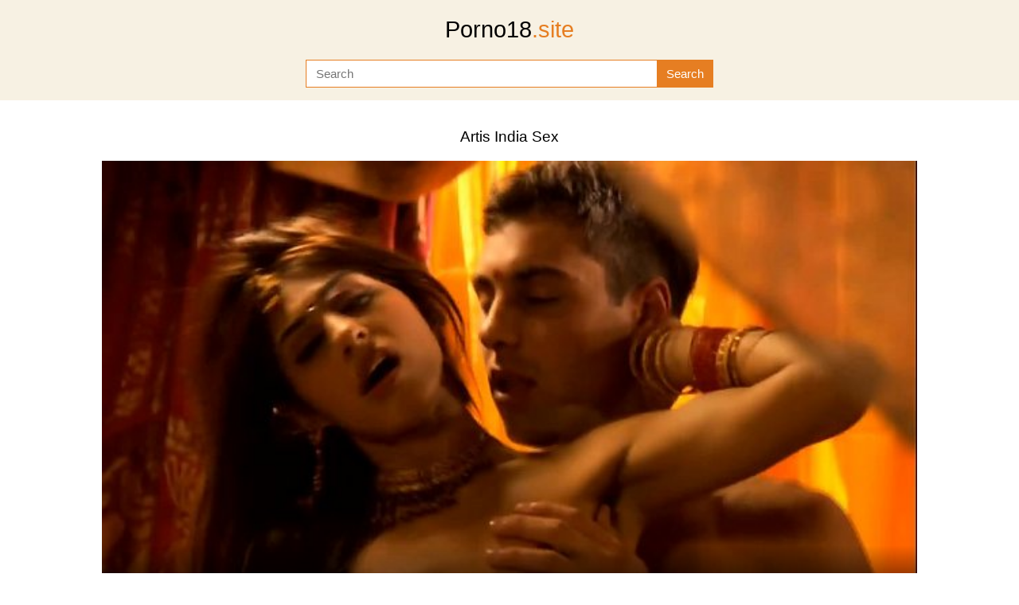

--- FILE ---
content_type: text/html; charset=utf-8
request_url: https://porno18.site/video/artis-india-sex
body_size: 6040
content:
<!DOCTYPE html>
<html lang="en">
<head>
    <title>Artis India Sex &middot; Online HD XXX &amp; Hot Porno Videos on Porno18</title>
    <meta http-equiv="Content-Type" content="text/html; charset=utf-8">
    <meta name="viewport" content="width=device-width, initial-scale=1, shrink-to-fit=no">
    <meta name="referrer" content="no-referrer">
    <meta name="clckd" content="7162e8d886c324d6b1b12e48dbcbb3f8">
    <link rel="shortcut icon" href="/favicon.png" type="image/png">
    <link rel="icon" href="/favicon.png" type="image/png">
    <link rel="icon" href="/favicon.ico" type="image/x-icon">
    
    <meta name="description" content="Artis India Sex Watch online sexy video or download hd xxx porno for free on Porno18">
    <meta property="og:url" content="https://porno18.site/video/artis-india-sex">
    <meta property="og:title" content="Artis India Sex &middot; Online HD XXX &amp; Hot Porno Videos on Porno18">
    <meta property="og:description" content="Artis India Sex Watch online sexy video or download hd xxx porno for free on Porno18">
    <meta property="og:image" content="https://porno18.site/images/22/22264437.jpg">
    <meta property="og:type" content="video.other">
    <meta property="video:duration" content="660">
    <meta property="og:video:type" content="video/mp4">
    <meta property="og:video:width" content="1280">
    <meta property="og:video:height" content="720">
    <meta property="video:tag" content="India">
    <meta property="video:tag" content="Sensual">
    <meta property="video:tag" content="Lovers">
    <meta property="video:tag" content="Erotic">
    <meta property="video:tag" content="Romantic">
    <meta property="video:tag" content="Desi">
    <meta property="video:tag" content="Couples">
    <meta property="video:tag" content="Partners">
    <meta property="video:tag" content="Massage">
    <meta property="video:tag" content="Interracial">
    

    <meta name="theme-color" content="#e67e22">
    <style type="text/css">
        :root {
            --primary: #e67e22;
            --bg-header: #f7f1e3;
        }
    </style>
    <link rel="stylesheet" type="text/css" href="/style.css?v=9">
</head>
<body>
    <header>
        <a class="logo" href="/" title="porno18.site">Porno18<span>.site</span></a>
        <form action="/" method="post">
            <input type="search" name="q" placeholder="Search" area-label="Search" maxlength="75" required="required">
            <input type="submit" name="submit" area-label="Submit" value="Search">
        </form>
    </header>
    <main role="main">
        
            <div style="text-align: center; padding-top: 1rem;">
                <script id="cl_st-rt_1942234_001">!function(t,e,a,n,r,c,d){var s="cl_st-rt_"+r+"_"+d;const l=e.currentScript||e.getElementById(s);function o(){var d=t.localStorage.getItem(s);d||(d=""+Math.floor(Math.random()*a.length),t.localStorage.setItem(s,d));var o=e.createElement("script");o.type="text/javascript",o.async=!0,o.setAttribute("data-cfasync","false"),o.src=a[d],n[d]&&o.setAttribute("data-cl"+c+"id",r),"ba"===c&&(o.className="__clb-"+r),l?l.insertAdjacentElement("afterend",o):e.body.appendChild(o)}arguments.length<7||(l||e.body?o():t.addEventListener("load",o))}(window,document,["//alonedisallowrearview.com/lv/esnk/1942234/code.js","//huskinessimminentstylus.com/bn.js","//huskinessimminentstylus.com/bn.js","//huskinessimminentstylus.com/bn.js","//huskinessimminentstylus.com/bn.js"],[false,true,true,true,true],"1942234","ba", "001");</script>
            </div>
        
        
        

    <div class="container">
        <h1 class="center" title="Artis India Sex">Artis India Sex</h1>
        


        <video title="Artis India Sex" poster="/images/22/22264437.jpg" controls>
            <source src="/media/22264437.mp4" type="video/mp4">
            Your browser does not support the video tag.
        </video>

        <div class="share">
            <p>Share on</p>
            <a target="_blank" href="https://twitter.com/intent/tweet?text=https%3A//porno18.site/video/artis-india-sex%3Futm_source%3Dtw" style="background-color: #1DA1F2">Twitter</a>
            <a target="_blank" href="https://t.me/share/url?url=https%3A//porno18.site/video/artis-india-sex%3Futm_source%3Dtg&amp;text=Artis India Sex" style="background-color: #0088CC">Telegram</a>
        </div>

        <div class="about">
            <b>Try A New Position</b>
            <p>Views: 2,328,397</p>
            <p>Length: 11:00</p>
        </div>

        <div class="links">
            
                <a href="/tags/india" title="India">India</a>
            
                <a href="/tags/sensual" title="Sensual">Sensual</a>
            
                <a href="/tags/lovers" title="Lovers">Lovers</a>
            
                <a href="/tags/erotic" title="Erotic">Erotic</a>
            
                <a href="/tags/romantic" title="Romantic">Romantic</a>
            
                <a href="/tags/desi" title="Desi">Desi</a>
            
                <a href="/tags/couples" title="Couples">Couples</a>
            
                <a href="/tags/partners" title="Partners">Partners</a>
            
                <a href="/tags/massage" title="Massage">Massage</a>
            
                <a href="/tags/interracial" title="Interracial">Interracial</a>
            
        </div>

        
            <div style="text-align: center;">
                <script data-cfasync="false" type="text/javascript" src="//bullionglidingscuttle.com/lv/esnk/1942233/code.js" async id="__clb-1942233"></script>
            </div>
        

        
            <h2 class="center" title="Comments">Comments</h2>
            <div class="comments">
                
                    <div class="comment">
                        <p class="user">Sexykittttty</p>
                        <p class="text">Awesome</p>
                        <p class="date">9 years ago</p>
                    </div>
                
            </div>
        
    </div>

    
        <h2 class="center" title="See also">See also</h2>
        <div class="grid">
            
                <div class="item">
                    <a href="/video/karina-kapor-sex-india" title="Karina Kapor Sex India">
                        <div class="thumb">
                            <img class="thumb" src="/images/66/6680107.jpg" loading="lazy" alt="Karina Kapor Sex India">
                            <div class="time">10:05</div>
                        </div>
                        <div class="title">Karina Kapor Sex India</div>
                    </a>
                    <div class="subtitle">College teen amateur babes riding cock</div>
                </div>
            
                <div class="item">
                    <a href="/video/artis-dangdut" title="Artis Dangdut">
                        <div class="thumb">
                            <img class="thumb" src="/images/47/47833121.jpg" loading="lazy" alt="Artis Dangdut">
                            <div class="time">00:42</div>
                        </div>
                        <div class="title">Artis Dangdut</div>
                    </a>
                    <div class="subtitle">Artis Dangdut Pamer Toge</div>
                </div>
            
                <div class="item">
                    <a href="/video/odia-sex-video" title="Odia Sex Video">
                        <div class="thumb">
                            <img class="thumb" src="/images/23/23732032.jpg" loading="lazy" alt="Odia Sex Video">
                            <div class="time">08:11</div>
                        </div>
                        <div class="title">Odia Sex Video</div>
                    </a>
                    <div class="subtitle">Indian randi sex video</div>
                </div>
            
                <div class="item">
                    <a href="/video/sex-hindi-audio" title="Sex Hindi Audio">
                        <div class="thumb">
                            <img class="thumb" src="/images/49/49154055.jpg" loading="lazy" alt="Sex Hindi Audio">
                            <div class="time">18:49</div>
                        </div>
                        <div class="title">Sex Hindi Audio</div>
                    </a>
                    <div class="subtitle">Housewife abused, punished, tortured and forced to have rough sex by intruder dirty hindi audio gandi baat desi chudai leaked scandal NRI sex tape POV Indian</div>
                </div>
            
                <div class="item">
                    <a href="/video/phim-sex-my" title="Phim Sex My">
                        <div class="thumb">
                            <img class="thumb" src="/images/48/48523693.jpg" loading="lazy" alt="Phim Sex My">
                            <div class="time">07:47</div>
                        </div>
                        <div class="title">Phim Sex My</div>
                    </a>
                    <div class="subtitle">[ phim sex vietsub hay ] Đôi bạn trẻ chơi trò rút gạch cởi quần áo Link Full: http://bit.ly/2Ieiv0X</div>
                </div>
            
                <div class="item">
                    <a href="/video/jav-sex" title="Jav Sex">
                        <div class="thumb">
                            <img class="thumb" src="/images/34/34968785.jpg" loading="lazy" alt="Jav Sex">
                            <div class="time">05:06</div>
                        </div>
                        <div class="title">Jav Sex</div>
                    </a>
                    <div class="subtitle">JAV CMNF ENF Ai Uehara bound for kinky sex Subtitled</div>
                </div>
            
                <div class="item">
                    <a href="/video/japanese-sex" title="Japanese Sex">
                        <div class="thumb">
                            <img class="thumb" src="/images/28/28273411.jpg" loading="lazy" alt="Japanese Sex">
                            <div class="time">19:37</div>
                        </div>
                        <div class="title">Japanese Sex</div>
                    </a>
                    <div class="subtitle">Japan sexy girl with huge tits</div>
                </div>
            
                <div class="item">
                    <a href="/video/very-very-hard-sex" title="Very Very Hard Sex">
                        <div class="thumb">
                            <img class="thumb" src="/images/84/8460033.jpg" loading="lazy" alt="Very Very Hard Sex">
                            <div class="time">10:42</div>
                        </div>
                        <div class="title">Very Very Hard Sex</div>
                    </a>
                    <div class="subtitle">HardX Lily Love in Stacked</div>
                </div>
            
                <div class="item">
                    <a href="/video/porn-sex-videos" title="Porn Sex Videos">
                        <div class="thumb">
                            <img class="thumb" src="/images/28/28435775.jpg" loading="lazy" alt="Porn Sex Videos">
                            <div class="time">18:55</div>
                        </div>
                        <div class="title">Porn Sex Videos</div>
                    </a>
                    <div class="subtitle">Italian classic porn videos Vol. 5</div>
                </div>
            
                <div class="item">
                    <a href="/video/sex-school" title="Sex School">
                        <div class="thumb">
                            <img class="thumb" src="/images/23/23827698.jpg" loading="lazy" alt="Sex School">
                            <div class="time">10:39</div>
                        </div>
                        <div class="title">Sex School</div>
                    </a>
                    <div class="subtitle">latin-school-movie</div>
                </div>
            
                <div class="item">
                    <a href="/video/transgender-sex" title="Transgender Sex">
                        <div class="thumb">
                            <img class="thumb" src="/images/39/39597609.jpg" loading="lazy" alt="Transgender Sex">
                            <div class="time">15:39</div>
                        </div>
                        <div class="title">Transgender Sex</div>
                    </a>
                    <div class="subtitle">Yanks Transgender Leif Blowher Pleases Iris Ives</div>
                </div>
            
                <div class="item">
                    <a href="/video/az%C9%99ri-sex" title="Azəri Sex">
                        <div class="thumb">
                            <img class="thumb" src="/images/28/28341121.jpg" loading="lazy" alt="Azəri Sex">
                            <div class="time">00:42</div>
                        </div>
                        <div class="title">Azəri Sex</div>
                    </a>
                    <div class="subtitle">Azəri qız Arzu anal seks</div>
                </div>
            
                <div class="item">
                    <a href="/video/artis-indian" title="Artis Indian">
                        <div class="thumb">
                            <img class="thumb" src="/images/43/43772063.jpg" loading="lazy" alt="Artis Indian">
                            <div class="time">00:30</div>
                        </div>
                        <div class="title">Artis Indian</div>
                    </a>
                    <div class="subtitle">vanessa angel</div>
                </div>
            
                <div class="item">
                    <a href="/video/bus-sex-girl" title="Bus Sex Girl">
                        <div class="thumb">
                            <img class="thumb" src="/images/49/49795833.jpg" loading="lazy" alt="Bus Sex Girl">
                            <div class="time">03:13</div>
                        </div>
                        <div class="title">Bus Sex Girl</div>
                    </a>
                    <div class="subtitle">BAIT BUS - Construction Worker Dale Savage Gets Got By Jacob Peterson In A Van!</div>
                </div>
            
                <div class="item">
                    <a href="/video/phim-sex-japanese" title="Phim Sex Japanese">
                        <div class="thumb">
                            <img class="thumb" src="/images/49/49086273.jpg" loading="lazy" alt="Phim Sex Japanese">
                            <div class="time">09:35</div>
                        </div>
                        <div class="title">Phim Sex Japanese</div>
                    </a>
                    <div class="subtitle">Em  gái này vừa xinh vừa ngon chơi chắc phê nanairo.co</div>
                </div>
            
                <div class="item">
                    <a href="/video/pakistani-sex-school" title="Pakistani Sex School">
                        <div class="thumb">
                            <img class="thumb" src="/images/27/27999109.jpg" loading="lazy" alt="Pakistani Sex School">
                            <div class="time">08:00</div>
                        </div>
                        <div class="title">Pakistani Sex School</div>
                    </a>
                    <div class="subtitle">Pakistani cute school boys xxx gay first time The 2 studs sat down</div>
                </div>
            
                <div class="item">
                    <a href="/video/artis-vanessa-angel-mandi" title="Artis Vanessa Angel Mandi">
                        <div class="thumb">
                            <img class="thumb" src="/images/44/44113289.jpg" loading="lazy" alt="Artis Vanessa Angel Mandi">
                            <div class="time">00:08</div>
                        </div>
                        <div class="title">Artis Vanessa Angel Mandi</div>
                    </a>
                    <div class="subtitle">VANESSA ANGEL</div>
                </div>
            
                <div class="item">
                    <a href="/video/baby-sex-mom-family" title="Baby Sex Mom Family">
                        <div class="thumb">
                            <img class="thumb" src="/images/32/32445913.jpg" loading="lazy" alt="Baby Sex Mom Family">
                            <div class="time">01:19:58</div>
                        </div>
                        <div class="title">Baby Sex Mom Family</div>
                    </a>
                    <div class="subtitle">Japanese Asian Mom loves to fuck with Son</div>
                </div>
            
                <div class="item">
                    <a href="/video/qardas-baci-sex-russian-teens" title="Qardas Baci Sex Russian Teens">
                        <div class="thumb">
                            <img class="thumb" src="/images/47/47015931.jpg" loading="lazy" alt="Qardas Baci Sex Russian Teens">
                            <div class="time">06:07</div>
                        </div>
                        <div class="title">Qardas Baci Sex Russian Teens</div>
                    </a>
                    <div class="subtitle">Horny teen Katya Rodriguez squirts like a fountain while stepdad fuck her tight pussy</div>
                </div>
            
                <div class="item">
                    <a href="/video/sex-barat-wife" title="Sex Barat Wife">
                        <div class="thumb">
                            <img class="thumb" src="/images/11/11163581.jpg" loading="lazy" alt="Sex Barat Wife">
                            <div class="time">08:44</div>
                        </div>
                        <div class="title">Sex Barat Wife</div>
                    </a>
                    <div class="subtitle">Wife sharing threesome</div>
                </div>
            
                <div class="item">
                    <a href="/video/japanese-massage-sex" title="Japanese Massage Sex">
                        <div class="thumb">
                            <img class="thumb" src="/images/49/49451133.jpg" loading="lazy" alt="Japanese Massage Sex">
                            <div class="time">01:58:16</div>
                        </div>
                        <div class="title">Japanese Massage Sex</div>
                    </a>
                    <div class="subtitle">日本</div>
                </div>
            
                <div class="item">
                    <a href="/video/karina-kapoor-sex" title="Karina Kapoor Sex">
                        <div class="thumb">
                            <img class="thumb" src="/images/29/29381485.jpg" loading="lazy" alt="Karina Kapoor Sex">
                            <div class="time">01:25</div>
                        </div>
                        <div class="title">Karina Kapoor Sex</div>
                    </a>
                    <div class="subtitle">heroine kareena uncensored hot scenes</div>
                </div>
            
                <div class="item">
                    <a href="/video/sex-dengan-kuda" title="Sex Dengan Kuda">
                        <div class="thumb">
                            <img class="thumb" src="/images/18/18901903.jpg" loading="lazy" alt="Sex Dengan Kuda">
                            <div class="time">01:35</div>
                        </div>
                        <div class="title">Sex Dengan Kuda</div>
                    </a>
                    <div class="subtitle">xvideos.com 1292f5ad1993cce5c07c658ce7913572</div>
                </div>
            
                <div class="item">
                    <a href="/video/bangladeshi-new-sex" title="Bangladeshi New Sex">
                        <div class="thumb">
                            <img class="thumb" src="/images/49/49048317.jpg" loading="lazy" alt="Bangladeshi New Sex">
                            <div class="time">01:30</div>
                        </div>
                        <div class="title">Bangladeshi New Sex</div>
                    </a>
                    <div class="subtitle">Bangladeshi new gf bf with audio hardcore fariya</div>
                </div>
            
                <div class="item">
                    <a href="/video/rusian-mama-i-sin-sex-porno-real-family-italian" title="Rusian Mama I Sin Sex Porno Real Family Italian">
                        <div class="thumb">
                            <img class="thumb" src="/images/28/28482265.jpg" loading="lazy" alt="Rusian Mama I Sin Sex Porno Real Family Italian">
                            <div class="time">24:05</div>
                        </div>
                        <div class="title">Rusian Mama I Sin Sex Porno Real Family Italian</div>
                    </a>
                    <div class="subtitle">The secrets of dirty italian housewives Vol. 15</div>
                </div>
            
        </div>
    

        
        
            <h2 class="center">Most popular searches</h2>
            <div class="links links-center">
                
                    <a href="/video/garam-mom-son" title="Garam Mom Son">Garam Mom Son</a>
                
                    <a href="/video/%E0%A4%AE%E0%A5%81%E0%A4%B8%E0%A5%8D%E0%A4%B2%E0%A4%BF%E0%A4%AE-%E0%A4%95%E0%A5%80-%E0%A4%B8%E0%A4%95%E0%A5%8D%E0%A4%B8%E0%A5%80-%E0%A4%B5%E0%A5%80%E0%A4%A1%E0%A4%BF%E0%A4%AF%E0%A5%8B" title="मुस्लिम की सक्सी वीडियो">मुस्लिम की सक्सी वीडियो</a>
                
                    <a href="/video/kanwar-ki-ladki-ki-sexy-film" title="Kanwar Ki Ladki Ki Sexy Film">Kanwar Ki Ladki Ki Sexy Film</a>
                
                    <a href="/video/%E0%A4%9B%E0%A5%8B%E0%A4%9F%E0%A5%87-%E0%A4%AC%E0%A4%9A%E0%A5%87-%E0%A4%95%E0%A4%BE-xxxvdos" title="छोटे बचे का Xxxvdos">छोटे बचे का Xxxvdos</a>
                
                    <a href="/video/sex-mom-and-san-jabardasti-xyz" title="Sex Mom And San Jabardasti Xyz">Sex Mom And San Jabardasti Xyz</a>
                
                    <a href="/video/%E0%A4%95%E0%A5%8B%E0%A4%9F%E0%A4%BE-%E0%A4%AC%E0%A5%82%E0%A4%82%E0%A4%A6%E0%A5%80-%E0%A4%B0%E0%A4%BE%E0%A4%9C%E0%A4%B8%E0%A5%8D%E0%A4%A5%E0%A4%BE%E0%A4%A8-%E0%A4%95%E0%A5%80-%E0%A4%B8%E0%A5%87%E0%A4%95%E0%A5%8D%E0%A4%B8%E0%A5%80-%E0%A4%B2%E0%A4%A1%E0%A4%BC%E0%A4%95%E0%A4%BF%E0%A4%AF%E0%A4%BE%E0%A4%82-%E0%A4%A1%E0%A5%89%E0%A4%9F-%E0%A4%95%E0%A5%89%E0%A4%AE" title="कोटा बूंदी राजस्थान की सेक्सी लड़कियां डॉट कॉम">कोटा बूंदी राजस्थान की सेक्सी लड़कियां डॉट कॉम</a>
                
                    <a href="/video/jav-wife" title="Jav Wife">Jav Wife</a>
                
                    <a href="/video/az-yasli-qizlarin-seksi-rus-russian" title="Az Yasli Qizlarin Seksi Rus Russian">Az Yasli Qizlarin Seksi Rus Russian</a>
                
                    <a href="/video/big-ass-anal" title="Big Ass Anal">Big Ass Anal</a>
                
                    <a href="/video/aakhri-ke-3-minute-was-absolute-climax-cinema" title="Aakhri Ke 3 Minute Was Absolute Climax Cinema">Aakhri Ke 3 Minute Was Absolute Climax Cinema</a>
                
                    <a href="/video/hindi-voice-x-video-download" title="Hindi Voice X Video Download">Hindi Voice X Video Download</a>
                
                    <a href="/video/%E0%A4%B8%E0%A5%81%E0%A4%B9%E0%A4%BE%E0%A4%97-%E0%A4%B0%E0%A4%BE%E0%A4%A4-%E0%A4%95%E0%A5%87%E0%A5%A4-%E0%A4%9C%E0%A4%AC%E0%A4%B0%E0%A4%A6%E0%A4%B8%E0%A5%8D%E0%A4%A4%E0%A5%80-%E0%A4%B0%E0%A5%87%E0%A4%AA-%E0%A4%B9%E0%A4%BF%E0%A4%A8%E0%A5%8D%E0%A4%A6%E0%A5%80" title="सुहाग रात के। जबरदस्ती रेप हिन्दी">सुहाग रात के। जबरदस्ती रेप हिन्दी</a>
                
                    <a href="/video/hd-xxxcbp" title="Hd Xxxcbp">Hd Xxxcbp</a>
                
                    <a href="/video/www-xxx-134" title="Www Xxx 134">Www Xxx 134</a>
                
                    <a href="/video/marwadi-sexy-english-sexy-video" title="Marwadi Sexy English Sexy Video">Marwadi Sexy English Sexy Video</a>
                
                    <a href="/video/classic-xvibio" title="Classic Xvibio">Classic Xvibio</a>
                
                    <a href="/video/%E0%A4%A6%E0%A5%87%E0%A4%B9%E0%A4%BE%E0%A4%A4%E0%A5%80-%E0%A4%A6%E0%A5%87%E0%A4%B9%E0%A4%BE%E0%A4%A4%E0%A5%80-%E0%A4%B8%E0%A5%87%E0%A4%95%E0%A5%8D%E0%A4%B8%E0%A5%80-%E0%A4%B5%E0%A5%80%E0%A4%A1%E0%A4%BF%E0%A4%AF%E0%A5%8B-%E0%A4%9A%E0%A5%8B%E0%A4%A6%E0%A4%A8%E0%A5%87-%E0%A4%B5%E0%A4%BE%E0%A4%B2%E0%A4%BE-%E0%A4%B2-%E0%A4%A1%E0%A4%BE%E0%A4%B2%E0%A4%A8%E0%A5%87-%E0%A4%95%E0%A5%87-%E0%A4%AC%E0%A4%BE%E0%A4%A6-%E0%A4%B2%E0%A4%A1%E0%A4%BC%E0%A4%95%E0%A5%80-%E0%A4%B0%E0%A5%8B%E0%A4%8F" title="देहाती देहाती सेक्सी वीडियो चोदने वाला ल डालने के बाद लड़की रोए">देहाती देहाती सेक्सी वीडियो चोदने वाला ल डालने के बाद लड़की रोए</a>
                
                    <a href="/video/xxxxxxx-bf2026-hd" title="Xxxxxxx Bf2026 Hd">Xxxxxxx Bf2026 Hd</a>
                
                    <a href="/video/%E0%A4%A6%E0%A5%87%E0%A4%B5%E0%A4%B0-%E0%A4%AD%E0%A4%BE%E0%A4%AD%E0%A5%80-%E0%A4%95%E0%A5%80-%E0%A4%A8%E0%A4%82%E0%A4%97%E0%A4%BE-%E0%A4%95%E0%A4%B0%E0%A4%95%E0%A5%87-%E0%A4%A8%E0%A4%82%E0%A4%97%E0%A5%80-%E0%A4%9A%E0%A5%81%E0%A4%A6%E0%A4%BE%E0%A4%88-%E0%A5%A4%E0%A4%B6" title="देवर भाभी की नंगा करके नंगी चुदाई ।श">देवर भाभी की नंगा करके नंगी चुदाई ।श</a>
                
                    <a href="/video/dr-horton" title="Dr Horton">Dr Horton</a>
                
                    <a href="/video/desi-village-girl-outdoor-with-black-lover" title="Desi Village Girl Outdoor With Black Lover">Desi Village Girl Outdoor With Black Lover</a>
                
                    <a href="/video/gekso-xyz-%E0%A4%AD%E0%A4%BE%E0%A4%88-%E0%A4%AC%E0%A4%B9%E0%A4%A8-step-sister-%E0%A4%95%E0%A4%BE-%E0%A4%AA%E0%A4%B9%E0%A4%B2%E0%A4%BE-%E0%A4%B8%E0%A5%87%E0%A4%95%E0%A5%8D%E0%A4%B8-%E0%A4%AC%E0%A4%B9%E0%A4%A8-%E0%A4%95%E0%A5%8B-%E0%A4%AA%E0%A4%9F%E0%A4%BE%E0%A4%A8%E0%A5%87-%E0%A4%95%E0%A5%87-%E0%A4%AC%E0%A4%BE%E0%A4%A6%E0%A5%A4-%E0%A4%B8%E0%A4%BE%E0%A4%AB-%E0%A4%B9%E0%A4%BF%E0%A4%82%E0%A4%A6%E0%A5%80" title="Gekso Xyz भाई बहन Step Sister का पहला सेक्स बहन को पटाने के बाद। साफ हिंदी">Gekso Xyz भाई बहन Step Sister का पहला सेक्स बहन को पटाने के बाद। साफ हिंदी</a>
                
                    <a href="/video/%E0%A4%B8%E0%A5%80%E0%A4%B2-%E0%A4%AA%E0%A5%88%E0%A4%95-%E0%A4%B8%E0%A5%88%E0%A4%95%E0%A5%8D%E0%A4%B8%E0%A5%80-%E0%A4%B5%E0%A4%BF%E0%A4%A1%E0%A4%BF%E0%A4%AF%E0%A5%8B" title="सील पैक सैक्सी विडियो">सील पैक सैक्सी विडियो</a>
                
                    <a href="/video/xxx-vod-hd" title="Xxx Vod Hd">Xxx Vod Hd</a>
                
                    <a href="/video/xxx-skc-video" title="Xxx Skc Video">Xxx Skc Video</a>
                
            </div>
        
        <h2 class="center">Porno trends</h2>
        <div class="links links-center">
            <a href="https://myhdxxx.com/" title="My HD XXX">My HD XXX</a>
            
                <a href="https://videozz.xyz/" title="Best Porno Videoz">Best Porno Videoz</a>
            
                <a href="https://pornboard.us/" title="Mobile Hd Porn">Mobile Hd Porn</a>
            
                <a href="https://dewafilm.xyz/" title="Indo Porn Video">Indo Porn Video</a>
            
                <a href="https://xnxxx.xyz/" title="Video Xnxxx 2020">Video Xnxxx 2020</a>
            
                <a href="https://avxxx.site/" title="Jav Hd Xxx">Jav Hd Xxx</a>
            
                <a href="https://trendvideo.xyz/" title="Porn Trends">Porn Trends</a>
            
        </div>
    </main>
    <footer>
        <a href="/newest" title="New videos">New videos</a> &middot;
        <a href="/popular" title="Popular videos">Popular videos</a> &middot;
        <a href="/tags/" title="Popular Tags">Tags</a> &middot;
        <a href="#" title="Up">Up</a>
        <p>All models appearing on this website are 18 years or older.</p>
        <p>
            &copy; <a href="/" title="porno18.site">porno18.site</a> &middot;
            <a href="/2257" title="18 U.S.C. § 2257 Compliance Statement">18 U.S.C. § 2257</a>
        </p>
    </footer>
    
        <script data-cfasync="false" type="text/javascript" src="//holahupa.com/t/9/fret/meow4/1942226/41cfd8d5.js"></script>
    
    <script type="text/javascript">
    new Image().src = "//counter.yadro.ru/hit?r"+
    escape(document.referrer)+((typeof(screen)=="undefined")?"":
    ";s"+screen.width+"*"+screen.height+"*"+(screen.colorDepth?
    screen.colorDepth:screen.pixelDepth))+";u"+escape(document.URL)+
    ";h"+escape(document.title.substring(0,150))+
    ";"+Math.random();</script>
</body>
</html>